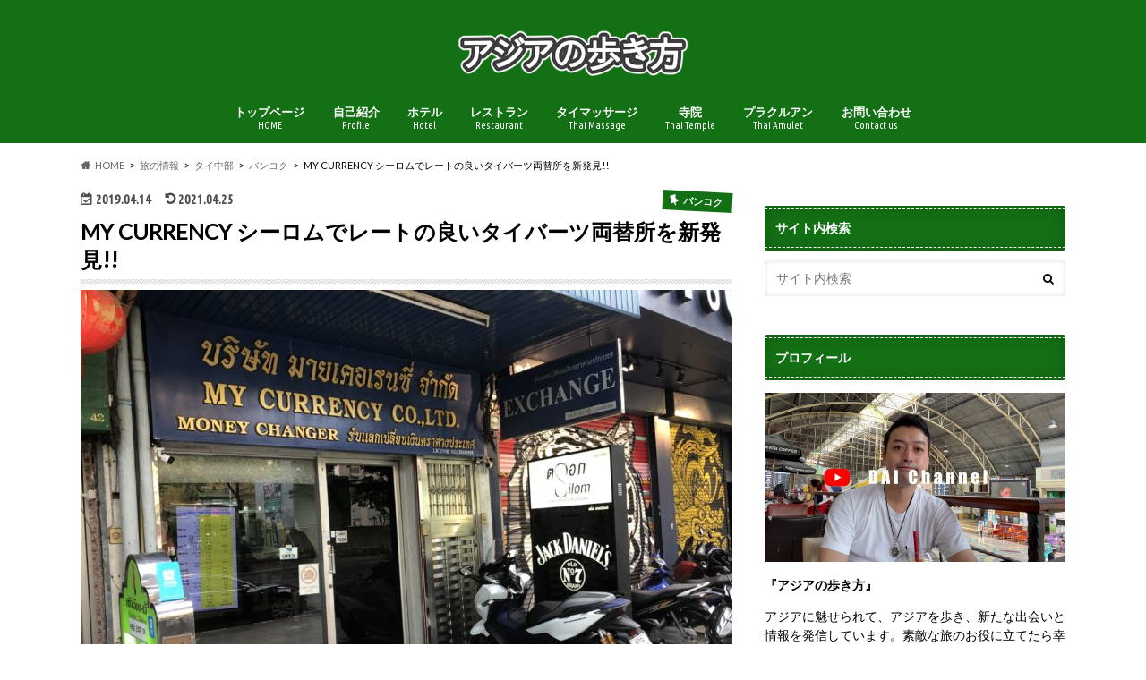

--- FILE ---
content_type: text/html; charset=UTF-8
request_url: https://asianwaker.com/2019/04/14/my-currency/
body_size: 19549
content:
<!doctype html>
<html lang="ja">

<head>
<meta charset="utf-8">
<meta http-equiv="X-UA-Compatible" content="IE=edge">
<title>MY CURRENCY シーロムでレートの良いタイバーツ両替所を新発見!! - アジアの歩き方</title>
<meta name="HandheldFriendly" content="True">
<meta name="MobileOptimized" content="320">
<meta name="viewport" content="width=device-width, initial-scale=1.0, minimum-scale=1.0, maximum-scale=1.0, user-scalable=no">


<link rel="pingback" href="https://asianwaker.com/xmlrpc.php">

<!--[if IE]>
<![endif]-->


<meta name="agd-partner-manual-verification" />
<meta name='robots' content='index, follow, max-image-preview:large, max-snippet:-1, max-video-preview:-1' />
	<style>img:is([sizes="auto" i], [sizes^="auto," i]) { contain-intrinsic-size: 3000px 1500px }</style>
	
	<!-- This site is optimized with the Yoast SEO plugin v21.7 - https://yoast.com/wordpress/plugins/seo/ -->
	<meta name="description" content="MY CURRENCY は、シーロムで発見したレートの良い両替所です。たまたまタイマッサージ店を探して歩いている時に見つけました。近くのスーパーリッチよりもレートが良かったのが驚きです。ということで、今回は、レートの良い両替所、MY CURRENCYについて、記事にしたいと思います。" />
	<link rel="canonical" href="https://asianwaker.com/2019/04/14/my-currency/" />
	<meta property="og:locale" content="ja_JP" />
	<meta property="og:type" content="article" />
	<meta property="og:title" content="MY CURRENCY シーロムでレートの良いタイバーツ両替所を新発見!! - アジアの歩き方" />
	<meta property="og:description" content="MY CURRENCY は、シーロムで発見したレートの良い両替所です。たまたまタイマッサージ店を探して歩いている時に見つけました。近くのスーパーリッチよりもレートが良かったのが驚きです。ということで、今回は、レートの良い両替所、MY CURRENCYについて、記事にしたいと思います。" />
	<meta property="og:url" content="https://asianwaker.com/2019/04/14/my-currency/" />
	<meta property="og:site_name" content="アジアの歩き方" />
	<meta property="article:published_time" content="2019-04-14T14:54:45+00:00" />
	<meta property="article:modified_time" content="2021-04-25T10:27:02+00:00" />
	<meta property="og:image" content="https://asianwaker.com/wp-content/uploads/2019/04/IMG_5607-1024x768.jpg" />
	<meta property="og:image:width" content="1024" />
	<meta property="og:image:height" content="768" />
	<meta property="og:image:type" content="image/jpeg" />
	<meta name="author" content="アジアの歩き方" />
	<meta name="twitter:card" content="summary_large_image" />
	<meta name="twitter:creator" content="@asianwaker" />
	<meta name="twitter:site" content="@asianwaker" />
	<script type="application/ld+json" class="yoast-schema-graph">{"@context":"https://schema.org","@graph":[{"@type":"WebPage","@id":"https://asianwaker.com/2019/04/14/my-currency/","url":"https://asianwaker.com/2019/04/14/my-currency/","name":"MY CURRENCY シーロムでレートの良いタイバーツ両替所を新発見!! - アジアの歩き方","isPartOf":{"@id":"https://asianwaker.com/#website"},"primaryImageOfPage":{"@id":"https://asianwaker.com/2019/04/14/my-currency/#primaryimage"},"image":{"@id":"https://asianwaker.com/2019/04/14/my-currency/#primaryimage"},"thumbnailUrl":"https://asianwaker.com/wp-content/uploads/2019/04/IMG_5607.jpg","datePublished":"2019-04-14T14:54:45+00:00","dateModified":"2021-04-25T10:27:02+00:00","author":{"@id":"https://asianwaker.com/#/schema/person/0de6f09fcbbc2fe325da2889b47ce7d6"},"description":"MY CURRENCY は、シーロムで発見したレートの良い両替所です。たまたまタイマッサージ店を探して歩いている時に見つけました。近くのスーパーリッチよりもレートが良かったのが驚きです。ということで、今回は、レートの良い両替所、MY CURRENCYについて、記事にしたいと思います。","breadcrumb":{"@id":"https://asianwaker.com/2019/04/14/my-currency/#breadcrumb"},"inLanguage":"ja","potentialAction":[{"@type":"ReadAction","target":["https://asianwaker.com/2019/04/14/my-currency/"]}]},{"@type":"ImageObject","inLanguage":"ja","@id":"https://asianwaker.com/2019/04/14/my-currency/#primaryimage","url":"https://asianwaker.com/wp-content/uploads/2019/04/IMG_5607.jpg","contentUrl":"https://asianwaker.com/wp-content/uploads/2019/04/IMG_5607.jpg","width":4032,"height":3024},{"@type":"BreadcrumbList","@id":"https://asianwaker.com/2019/04/14/my-currency/#breadcrumb","itemListElement":[{"@type":"ListItem","position":1,"name":"ホーム","item":"https://asianwaker.com/"},{"@type":"ListItem","position":2,"name":"MY CURRENCY シーロムでレートの良いタイバーツ両替所を新発見!!"}]},{"@type":"WebSite","@id":"https://asianwaker.com/#website","url":"https://asianwaker.com/","name":"アジアの歩き方","description":"アジアを歩き、新たな出会いと情報を発信したい。タイを中心に輸入事業を営んでおります。日々出会う素晴らしさを伝えたいと思っています。素敵な旅のお役に立てたら幸いです。","potentialAction":[{"@type":"SearchAction","target":{"@type":"EntryPoint","urlTemplate":"https://asianwaker.com/?s={search_term_string}"},"query-input":"required name=search_term_string"}],"inLanguage":"ja"},{"@type":"Person","@id":"https://asianwaker.com/#/schema/person/0de6f09fcbbc2fe325da2889b47ce7d6","name":"アジアの歩き方","image":{"@type":"ImageObject","inLanguage":"ja","@id":"https://asianwaker.com/#/schema/person/image/","url":"https://secure.gravatar.com/avatar/efbf04d8d82bf8c2afa92d26b892f2e275c9bc1ece5977c7eb4b36a94679fda7?s=96&d=mm&r=g","contentUrl":"https://secure.gravatar.com/avatar/efbf04d8d82bf8c2afa92d26b892f2e275c9bc1ece5977c7eb4b36a94679fda7?s=96&d=mm&r=g","caption":"アジアの歩き方"}}]}</script>
	<!-- / Yoast SEO plugin. -->


<link rel='dns-prefetch' href='//ajax.googleapis.com' />
<link rel='dns-prefetch' href='//stats.wp.com' />
<link rel='dns-prefetch' href='//fonts.googleapis.com' />
<link rel='dns-prefetch' href='//maxcdn.bootstrapcdn.com' />
<link rel='dns-prefetch' href='//v0.wordpress.com' />
<link rel='dns-prefetch' href='//www.googletagmanager.com' />
<link rel='dns-prefetch' href='//pagead2.googlesyndication.com' />
<link rel="alternate" type="application/rss+xml" title="アジアの歩き方 &raquo; フィード" href="https://asianwaker.com/feed/" />
<link rel="alternate" type="application/rss+xml" title="アジアの歩き方 &raquo; コメントフィード" href="https://asianwaker.com/comments/feed/" />
<script type="text/javascript">
/* <![CDATA[ */
window._wpemojiSettings = {"baseUrl":"https:\/\/s.w.org\/images\/core\/emoji\/16.0.1\/72x72\/","ext":".png","svgUrl":"https:\/\/s.w.org\/images\/core\/emoji\/16.0.1\/svg\/","svgExt":".svg","source":{"concatemoji":"https:\/\/asianwaker.com\/wp-includes\/js\/wp-emoji-release.min.js"}};
/*! This file is auto-generated */
!function(s,n){var o,i,e;function c(e){try{var t={supportTests:e,timestamp:(new Date).valueOf()};sessionStorage.setItem(o,JSON.stringify(t))}catch(e){}}function p(e,t,n){e.clearRect(0,0,e.canvas.width,e.canvas.height),e.fillText(t,0,0);var t=new Uint32Array(e.getImageData(0,0,e.canvas.width,e.canvas.height).data),a=(e.clearRect(0,0,e.canvas.width,e.canvas.height),e.fillText(n,0,0),new Uint32Array(e.getImageData(0,0,e.canvas.width,e.canvas.height).data));return t.every(function(e,t){return e===a[t]})}function u(e,t){e.clearRect(0,0,e.canvas.width,e.canvas.height),e.fillText(t,0,0);for(var n=e.getImageData(16,16,1,1),a=0;a<n.data.length;a++)if(0!==n.data[a])return!1;return!0}function f(e,t,n,a){switch(t){case"flag":return n(e,"\ud83c\udff3\ufe0f\u200d\u26a7\ufe0f","\ud83c\udff3\ufe0f\u200b\u26a7\ufe0f")?!1:!n(e,"\ud83c\udde8\ud83c\uddf6","\ud83c\udde8\u200b\ud83c\uddf6")&&!n(e,"\ud83c\udff4\udb40\udc67\udb40\udc62\udb40\udc65\udb40\udc6e\udb40\udc67\udb40\udc7f","\ud83c\udff4\u200b\udb40\udc67\u200b\udb40\udc62\u200b\udb40\udc65\u200b\udb40\udc6e\u200b\udb40\udc67\u200b\udb40\udc7f");case"emoji":return!a(e,"\ud83e\udedf")}return!1}function g(e,t,n,a){var r="undefined"!=typeof WorkerGlobalScope&&self instanceof WorkerGlobalScope?new OffscreenCanvas(300,150):s.createElement("canvas"),o=r.getContext("2d",{willReadFrequently:!0}),i=(o.textBaseline="top",o.font="600 32px Arial",{});return e.forEach(function(e){i[e]=t(o,e,n,a)}),i}function t(e){var t=s.createElement("script");t.src=e,t.defer=!0,s.head.appendChild(t)}"undefined"!=typeof Promise&&(o="wpEmojiSettingsSupports",i=["flag","emoji"],n.supports={everything:!0,everythingExceptFlag:!0},e=new Promise(function(e){s.addEventListener("DOMContentLoaded",e,{once:!0})}),new Promise(function(t){var n=function(){try{var e=JSON.parse(sessionStorage.getItem(o));if("object"==typeof e&&"number"==typeof e.timestamp&&(new Date).valueOf()<e.timestamp+604800&&"object"==typeof e.supportTests)return e.supportTests}catch(e){}return null}();if(!n){if("undefined"!=typeof Worker&&"undefined"!=typeof OffscreenCanvas&&"undefined"!=typeof URL&&URL.createObjectURL&&"undefined"!=typeof Blob)try{var e="postMessage("+g.toString()+"("+[JSON.stringify(i),f.toString(),p.toString(),u.toString()].join(",")+"));",a=new Blob([e],{type:"text/javascript"}),r=new Worker(URL.createObjectURL(a),{name:"wpTestEmojiSupports"});return void(r.onmessage=function(e){c(n=e.data),r.terminate(),t(n)})}catch(e){}c(n=g(i,f,p,u))}t(n)}).then(function(e){for(var t in e)n.supports[t]=e[t],n.supports.everything=n.supports.everything&&n.supports[t],"flag"!==t&&(n.supports.everythingExceptFlag=n.supports.everythingExceptFlag&&n.supports[t]);n.supports.everythingExceptFlag=n.supports.everythingExceptFlag&&!n.supports.flag,n.DOMReady=!1,n.readyCallback=function(){n.DOMReady=!0}}).then(function(){return e}).then(function(){var e;n.supports.everything||(n.readyCallback(),(e=n.source||{}).concatemoji?t(e.concatemoji):e.wpemoji&&e.twemoji&&(t(e.twemoji),t(e.wpemoji)))}))}((window,document),window._wpemojiSettings);
/* ]]> */
</script>
<style id='wp-emoji-styles-inline-css' type='text/css'>

	img.wp-smiley, img.emoji {
		display: inline !important;
		border: none !important;
		box-shadow: none !important;
		height: 1em !important;
		width: 1em !important;
		margin: 0 0.07em !important;
		vertical-align: -0.1em !important;
		background: none !important;
		padding: 0 !important;
	}
</style>
<link rel='stylesheet' id='wp-block-library-css' href='https://asianwaker.com/wp-includes/css/dist/block-library/style.min.css' type='text/css' media='all' />
<style id='classic-theme-styles-inline-css' type='text/css'>
/*! This file is auto-generated */
.wp-block-button__link{color:#fff;background-color:#32373c;border-radius:9999px;box-shadow:none;text-decoration:none;padding:calc(.667em + 2px) calc(1.333em + 2px);font-size:1.125em}.wp-block-file__button{background:#32373c;color:#fff;text-decoration:none}
</style>
<link rel='stylesheet' id='mediaelement-css' href='https://asianwaker.com/wp-includes/js/mediaelement/mediaelementplayer-legacy.min.css' type='text/css' media='all' />
<link rel='stylesheet' id='wp-mediaelement-css' href='https://asianwaker.com/wp-includes/js/mediaelement/wp-mediaelement.min.css' type='text/css' media='all' />
<style id='jetpack-sharing-buttons-style-inline-css' type='text/css'>
.jetpack-sharing-buttons__services-list{display:flex;flex-direction:row;flex-wrap:wrap;gap:0;list-style-type:none;margin:5px;padding:0}.jetpack-sharing-buttons__services-list.has-small-icon-size{font-size:12px}.jetpack-sharing-buttons__services-list.has-normal-icon-size{font-size:16px}.jetpack-sharing-buttons__services-list.has-large-icon-size{font-size:24px}.jetpack-sharing-buttons__services-list.has-huge-icon-size{font-size:36px}@media print{.jetpack-sharing-buttons__services-list{display:none!important}}.editor-styles-wrapper .wp-block-jetpack-sharing-buttons{gap:0;padding-inline-start:0}ul.jetpack-sharing-buttons__services-list.has-background{padding:1.25em 2.375em}
</style>
<style id='global-styles-inline-css' type='text/css'>
:root{--wp--preset--aspect-ratio--square: 1;--wp--preset--aspect-ratio--4-3: 4/3;--wp--preset--aspect-ratio--3-4: 3/4;--wp--preset--aspect-ratio--3-2: 3/2;--wp--preset--aspect-ratio--2-3: 2/3;--wp--preset--aspect-ratio--16-9: 16/9;--wp--preset--aspect-ratio--9-16: 9/16;--wp--preset--color--black: #000000;--wp--preset--color--cyan-bluish-gray: #abb8c3;--wp--preset--color--white: #ffffff;--wp--preset--color--pale-pink: #f78da7;--wp--preset--color--vivid-red: #cf2e2e;--wp--preset--color--luminous-vivid-orange: #ff6900;--wp--preset--color--luminous-vivid-amber: #fcb900;--wp--preset--color--light-green-cyan: #7bdcb5;--wp--preset--color--vivid-green-cyan: #00d084;--wp--preset--color--pale-cyan-blue: #8ed1fc;--wp--preset--color--vivid-cyan-blue: #0693e3;--wp--preset--color--vivid-purple: #9b51e0;--wp--preset--gradient--vivid-cyan-blue-to-vivid-purple: linear-gradient(135deg,rgba(6,147,227,1) 0%,rgb(155,81,224) 100%);--wp--preset--gradient--light-green-cyan-to-vivid-green-cyan: linear-gradient(135deg,rgb(122,220,180) 0%,rgb(0,208,130) 100%);--wp--preset--gradient--luminous-vivid-amber-to-luminous-vivid-orange: linear-gradient(135deg,rgba(252,185,0,1) 0%,rgba(255,105,0,1) 100%);--wp--preset--gradient--luminous-vivid-orange-to-vivid-red: linear-gradient(135deg,rgba(255,105,0,1) 0%,rgb(207,46,46) 100%);--wp--preset--gradient--very-light-gray-to-cyan-bluish-gray: linear-gradient(135deg,rgb(238,238,238) 0%,rgb(169,184,195) 100%);--wp--preset--gradient--cool-to-warm-spectrum: linear-gradient(135deg,rgb(74,234,220) 0%,rgb(151,120,209) 20%,rgb(207,42,186) 40%,rgb(238,44,130) 60%,rgb(251,105,98) 80%,rgb(254,248,76) 100%);--wp--preset--gradient--blush-light-purple: linear-gradient(135deg,rgb(255,206,236) 0%,rgb(152,150,240) 100%);--wp--preset--gradient--blush-bordeaux: linear-gradient(135deg,rgb(254,205,165) 0%,rgb(254,45,45) 50%,rgb(107,0,62) 100%);--wp--preset--gradient--luminous-dusk: linear-gradient(135deg,rgb(255,203,112) 0%,rgb(199,81,192) 50%,rgb(65,88,208) 100%);--wp--preset--gradient--pale-ocean: linear-gradient(135deg,rgb(255,245,203) 0%,rgb(182,227,212) 50%,rgb(51,167,181) 100%);--wp--preset--gradient--electric-grass: linear-gradient(135deg,rgb(202,248,128) 0%,rgb(113,206,126) 100%);--wp--preset--gradient--midnight: linear-gradient(135deg,rgb(2,3,129) 0%,rgb(40,116,252) 100%);--wp--preset--font-size--small: 13px;--wp--preset--font-size--medium: 20px;--wp--preset--font-size--large: 36px;--wp--preset--font-size--x-large: 42px;--wp--preset--spacing--20: 0.44rem;--wp--preset--spacing--30: 0.67rem;--wp--preset--spacing--40: 1rem;--wp--preset--spacing--50: 1.5rem;--wp--preset--spacing--60: 2.25rem;--wp--preset--spacing--70: 3.38rem;--wp--preset--spacing--80: 5.06rem;--wp--preset--shadow--natural: 6px 6px 9px rgba(0, 0, 0, 0.2);--wp--preset--shadow--deep: 12px 12px 50px rgba(0, 0, 0, 0.4);--wp--preset--shadow--sharp: 6px 6px 0px rgba(0, 0, 0, 0.2);--wp--preset--shadow--outlined: 6px 6px 0px -3px rgba(255, 255, 255, 1), 6px 6px rgba(0, 0, 0, 1);--wp--preset--shadow--crisp: 6px 6px 0px rgba(0, 0, 0, 1);}:where(.is-layout-flex){gap: 0.5em;}:where(.is-layout-grid){gap: 0.5em;}body .is-layout-flex{display: flex;}.is-layout-flex{flex-wrap: wrap;align-items: center;}.is-layout-flex > :is(*, div){margin: 0;}body .is-layout-grid{display: grid;}.is-layout-grid > :is(*, div){margin: 0;}:where(.wp-block-columns.is-layout-flex){gap: 2em;}:where(.wp-block-columns.is-layout-grid){gap: 2em;}:where(.wp-block-post-template.is-layout-flex){gap: 1.25em;}:where(.wp-block-post-template.is-layout-grid){gap: 1.25em;}.has-black-color{color: var(--wp--preset--color--black) !important;}.has-cyan-bluish-gray-color{color: var(--wp--preset--color--cyan-bluish-gray) !important;}.has-white-color{color: var(--wp--preset--color--white) !important;}.has-pale-pink-color{color: var(--wp--preset--color--pale-pink) !important;}.has-vivid-red-color{color: var(--wp--preset--color--vivid-red) !important;}.has-luminous-vivid-orange-color{color: var(--wp--preset--color--luminous-vivid-orange) !important;}.has-luminous-vivid-amber-color{color: var(--wp--preset--color--luminous-vivid-amber) !important;}.has-light-green-cyan-color{color: var(--wp--preset--color--light-green-cyan) !important;}.has-vivid-green-cyan-color{color: var(--wp--preset--color--vivid-green-cyan) !important;}.has-pale-cyan-blue-color{color: var(--wp--preset--color--pale-cyan-blue) !important;}.has-vivid-cyan-blue-color{color: var(--wp--preset--color--vivid-cyan-blue) !important;}.has-vivid-purple-color{color: var(--wp--preset--color--vivid-purple) !important;}.has-black-background-color{background-color: var(--wp--preset--color--black) !important;}.has-cyan-bluish-gray-background-color{background-color: var(--wp--preset--color--cyan-bluish-gray) !important;}.has-white-background-color{background-color: var(--wp--preset--color--white) !important;}.has-pale-pink-background-color{background-color: var(--wp--preset--color--pale-pink) !important;}.has-vivid-red-background-color{background-color: var(--wp--preset--color--vivid-red) !important;}.has-luminous-vivid-orange-background-color{background-color: var(--wp--preset--color--luminous-vivid-orange) !important;}.has-luminous-vivid-amber-background-color{background-color: var(--wp--preset--color--luminous-vivid-amber) !important;}.has-light-green-cyan-background-color{background-color: var(--wp--preset--color--light-green-cyan) !important;}.has-vivid-green-cyan-background-color{background-color: var(--wp--preset--color--vivid-green-cyan) !important;}.has-pale-cyan-blue-background-color{background-color: var(--wp--preset--color--pale-cyan-blue) !important;}.has-vivid-cyan-blue-background-color{background-color: var(--wp--preset--color--vivid-cyan-blue) !important;}.has-vivid-purple-background-color{background-color: var(--wp--preset--color--vivid-purple) !important;}.has-black-border-color{border-color: var(--wp--preset--color--black) !important;}.has-cyan-bluish-gray-border-color{border-color: var(--wp--preset--color--cyan-bluish-gray) !important;}.has-white-border-color{border-color: var(--wp--preset--color--white) !important;}.has-pale-pink-border-color{border-color: var(--wp--preset--color--pale-pink) !important;}.has-vivid-red-border-color{border-color: var(--wp--preset--color--vivid-red) !important;}.has-luminous-vivid-orange-border-color{border-color: var(--wp--preset--color--luminous-vivid-orange) !important;}.has-luminous-vivid-amber-border-color{border-color: var(--wp--preset--color--luminous-vivid-amber) !important;}.has-light-green-cyan-border-color{border-color: var(--wp--preset--color--light-green-cyan) !important;}.has-vivid-green-cyan-border-color{border-color: var(--wp--preset--color--vivid-green-cyan) !important;}.has-pale-cyan-blue-border-color{border-color: var(--wp--preset--color--pale-cyan-blue) !important;}.has-vivid-cyan-blue-border-color{border-color: var(--wp--preset--color--vivid-cyan-blue) !important;}.has-vivid-purple-border-color{border-color: var(--wp--preset--color--vivid-purple) !important;}.has-vivid-cyan-blue-to-vivid-purple-gradient-background{background: var(--wp--preset--gradient--vivid-cyan-blue-to-vivid-purple) !important;}.has-light-green-cyan-to-vivid-green-cyan-gradient-background{background: var(--wp--preset--gradient--light-green-cyan-to-vivid-green-cyan) !important;}.has-luminous-vivid-amber-to-luminous-vivid-orange-gradient-background{background: var(--wp--preset--gradient--luminous-vivid-amber-to-luminous-vivid-orange) !important;}.has-luminous-vivid-orange-to-vivid-red-gradient-background{background: var(--wp--preset--gradient--luminous-vivid-orange-to-vivid-red) !important;}.has-very-light-gray-to-cyan-bluish-gray-gradient-background{background: var(--wp--preset--gradient--very-light-gray-to-cyan-bluish-gray) !important;}.has-cool-to-warm-spectrum-gradient-background{background: var(--wp--preset--gradient--cool-to-warm-spectrum) !important;}.has-blush-light-purple-gradient-background{background: var(--wp--preset--gradient--blush-light-purple) !important;}.has-blush-bordeaux-gradient-background{background: var(--wp--preset--gradient--blush-bordeaux) !important;}.has-luminous-dusk-gradient-background{background: var(--wp--preset--gradient--luminous-dusk) !important;}.has-pale-ocean-gradient-background{background: var(--wp--preset--gradient--pale-ocean) !important;}.has-electric-grass-gradient-background{background: var(--wp--preset--gradient--electric-grass) !important;}.has-midnight-gradient-background{background: var(--wp--preset--gradient--midnight) !important;}.has-small-font-size{font-size: var(--wp--preset--font-size--small) !important;}.has-medium-font-size{font-size: var(--wp--preset--font-size--medium) !important;}.has-large-font-size{font-size: var(--wp--preset--font-size--large) !important;}.has-x-large-font-size{font-size: var(--wp--preset--font-size--x-large) !important;}
:where(.wp-block-post-template.is-layout-flex){gap: 1.25em;}:where(.wp-block-post-template.is-layout-grid){gap: 1.25em;}
:where(.wp-block-columns.is-layout-flex){gap: 2em;}:where(.wp-block-columns.is-layout-grid){gap: 2em;}
:root :where(.wp-block-pullquote){font-size: 1.5em;line-height: 1.6;}
</style>
<link rel='stylesheet' id='contact-form-7-css' href='https://asianwaker.com/wp-content/plugins/contact-form-7/includes/css/styles.css' type='text/css' media='all' />
<link rel='stylesheet' id='toc-screen-css' href='https://asianwaker.com/wp-content/plugins/table-of-contents-plus/screen.min.css' type='text/css' media='all' />
<link rel='stylesheet' id='style-css' href='https://asianwaker.com/wp-content/themes/hummingbird/style.css' type='text/css' media='all' />
<link rel='stylesheet' id='shortcode-css' href='https://asianwaker.com/wp-content/themes/hummingbird/library/css/shortcode.css' type='text/css' media='all' />
<link rel='stylesheet' id='gf_Ubuntu-css' href='//fonts.googleapis.com/css?family=Ubuntu+Condensed' type='text/css' media='all' />
<link rel='stylesheet' id='gf_Lato-css' href='//fonts.googleapis.com/css?family=Lato' type='text/css' media='all' />
<link rel='stylesheet' id='fontawesome-css' href='//maxcdn.bootstrapcdn.com/font-awesome/4.6.0/css/font-awesome.min.css' type='text/css' media='all' />
<script type="text/javascript" src="//ajax.googleapis.com/ajax/libs/jquery/1.12.4/jquery.min.js" id="jquery-js"></script>
<link rel="https://api.w.org/" href="https://asianwaker.com/wp-json/" /><link rel="alternate" title="JSON" type="application/json" href="https://asianwaker.com/wp-json/wp/v2/posts/7544" /><link rel='shortlink' href='https://wp.me/p8ZymF-1XG' />
<link rel="alternate" title="oEmbed (JSON)" type="application/json+oembed" href="https://asianwaker.com/wp-json/oembed/1.0/embed?url=https%3A%2F%2Fasianwaker.com%2F2019%2F04%2F14%2Fmy-currency%2F" />
<link rel="alternate" title="oEmbed (XML)" type="text/xml+oembed" href="https://asianwaker.com/wp-json/oembed/1.0/embed?url=https%3A%2F%2Fasianwaker.com%2F2019%2F04%2F14%2Fmy-currency%2F&#038;format=xml" />
<meta name="generator" content="Site Kit by Google 1.167.0" />	<style>img#wpstats{display:none}</style>
		<style type="text/css">
body{color: #000000;}
a{color: #2885ff;}
a:hover{color: #E69B9B;}
#main article footer .post-categories li a,#main article footer .tags a{  background: #2885ff;  border:1px solid #2885ff;}
#main article footer .tags a{color:#2885ff; background: none;}
#main article footer .post-categories li a:hover,#main article footer .tags a:hover{ background:#E69B9B;  border-color:#E69B9B;}
input[type="text"],input[type="password"],input[type="datetime"],input[type="datetime-local"],input[type="date"],input[type="month"],input[type="time"],input[type="week"],input[type="number"],input[type="email"],input[type="url"],input[type="search"],input[type="tel"],input[type="color"],select,textarea,.field { background-color: #FFFFFF;}
/*ヘッダー*/
.header{background: #147015; color: #ffffff;}
#logo a,.nav li a,.nav_btn{color: #ffffff;}
#logo a:hover,.nav li a:hover{color:#FFFF00;}
@media only screen and (min-width: 768px) {
.nav ul {background: #0E0E0E;}
.nav li ul.sub-menu li a{color: #BAB4B0;}
}
/*メインエリア*/
.widgettitle {background: #147015; color:  #ffffff;}
.widget li a:after{color: #147015!important;}
/* 投稿ページ */
.entry-content h2{background: #147015;}
.entry-content h3{border-color: #147015;}
.entry-content ul li:before{ background: #147015;}
.entry-content ol li:before{ background: #147015;}
/* カテゴリーラベル */
.post-list-card .post-list .eyecatch .cat-name,.top-post-list .post-list .eyecatch .cat-name,.byline .cat-name,.single .authorbox .author-newpost li .cat-name,.related-box li .cat-name,#top_carousel .cat-name{background: #147015; color:  #ffffff;}
/* CTA */
.cta-inner{ background: #0E0E0E;}
/* ボタンの色 */
.btn-wrap a{background: #2885ff;border: 1px solid #2885ff;}
.btn-wrap a:hover{background: #E69B9B;}
.btn-wrap.simple a{border:1px solid #2885ff;color:#2885ff;}
.btn-wrap.simple a:hover{background:#2885ff;}
.readmore a{border:1px solid #2885ff;color:#2885ff;}
.readmore a:hover{background:#2885ff;color:#fff;}
/* サイドバー */
.widget a{text-decoration:none; color:#2885ff;}
.widget a:hover{color:#999999;}
/*フッター*/
#footer-top{background-color: #0E0E0E; color: #CACACA;}
.footer a,#footer-top a{color: #BAB4B0;}
#footer-top .widgettitle{color: #CACACA;}
.footer {background-color: #0E0E0E;color: #CACACA;}
.footer-links li:before{ color: #147015;}
/* ページネーション */
.pagination a, .pagination span,.page-links a{border-color: #2885ff; color: #2885ff;}
.pagination .current,.pagination .current:hover,.page-links ul > li > span{background-color: #2885ff; border-color: #2885ff;}
.pagination a:hover, .pagination a:focus,.page-links a:hover, .page-links a:focus{background-color: #2885ff; color: #fff;}
/* OTHER */
ul.wpp-list li a:before{background: #147015;color: #ffffff;}
.blue-btn, .comment-reply-link, #submit { background-color: #2885ff; }
.blue-btn:hover, .comment-reply-link:hover, #submit:hover, .blue-btn:focus, .comment-reply-link:focus, #submit:focus {background-color: #E69B9B; }
</style>

<!-- Site Kit が追加した Google AdSense メタタグ -->
<meta name="google-adsense-platform-account" content="ca-host-pub-2644536267352236">
<meta name="google-adsense-platform-domain" content="sitekit.withgoogle.com">
<!-- Site Kit が追加した End Google AdSense メタタグ -->
<style type="text/css" id="custom-background-css">
body.custom-background { background-color: #ffffff; }
</style>
	
<!-- Google AdSense スニペット (Site Kit が追加) -->
<script type="text/javascript" async="async" src="https://pagead2.googlesyndication.com/pagead/js/adsbygoogle.js?client=ca-pub-3205876076566457&amp;host=ca-host-pub-2644536267352236" crossorigin="anonymous"></script>

<!-- (ここまで) Google AdSense スニペット (Site Kit が追加) -->
<link rel="icon" href="https://asianwaker.com/wp-content/uploads/2017/09/cropped-IMG_1966-32x32.jpg" sizes="32x32" />
<link rel="icon" href="https://asianwaker.com/wp-content/uploads/2017/09/cropped-IMG_1966-192x192.jpg" sizes="192x192" />
<link rel="apple-touch-icon" href="https://asianwaker.com/wp-content/uploads/2017/09/cropped-IMG_1966-180x180.jpg" />
<meta name="msapplication-TileImage" content="https://asianwaker.com/wp-content/uploads/2017/09/cropped-IMG_1966-270x270.jpg" />
</head>

<body class="wp-singular post-template-default single single-post postid-7544 single-format-standard custom-background wp-theme-hummingbird">

<div id="container" class=" date_on">

<header class="header headercenter" role="banner">
<div id="inner-header" class="wrap cf descriptionnone">
<div id="logo" class="gf">
				<p class="h1 img"><a href="https://asianwaker.com" rel="nofollow"><img src="https://asianwaker.com/wp-content/uploads/2017/09/kako-iLQa8Mut9QjQfwvp.png" alt="アジアの歩き方"></a></p>
	</div>

<nav id="g_nav" role="navigation">

<ul id="menu-%e3%83%a1%e3%82%a4%e3%83%b3%e3%83%a1%e3%83%8b%e3%83%a5%e3%83%bc" class="nav top-nav cf"><li id="menu-item-27" class="menu-item menu-item-type-custom menu-item-object-custom menu-item-home menu-item-27"><a href="http://asianwaker.com">トップページ<span class="gf">HOME</span></a></li>
<li id="menu-item-145" class="menu-item menu-item-type-post_type menu-item-object-page menu-item-145"><a href="https://asianwaker.com/profile/">自己紹介<span class="gf">Profile</span></a></li>
<li id="menu-item-4906" class="menu-item menu-item-type-taxonomy menu-item-object-category menu-item-4906"><a href="https://asianwaker.com/category/hotel/">ホテル<span class="gf">Hotel</span></a></li>
<li id="menu-item-4905" class="menu-item menu-item-type-taxonomy menu-item-object-category menu-item-4905"><a href="https://asianwaker.com/category/restaurant/">レストラン<span class="gf">Restaurant</span></a></li>
<li id="menu-item-4904" class="menu-item menu-item-type-taxonomy menu-item-object-category menu-item-4904"><a href="https://asianwaker.com/category/massage/">タイマッサージ<span class="gf">Thai Massage</span></a></li>
<li id="menu-item-9381" class="menu-item menu-item-type-taxonomy menu-item-object-category menu-item-9381"><a href="https://asianwaker.com/category/temple/">寺院<span class="gf">Thai Temple</span></a></li>
<li id="menu-item-14634" class="menu-item menu-item-type-taxonomy menu-item-object-category menu-item-14634"><a href="https://asianwaker.com/category/phra-kruang/">プラクルアン<span class="gf">Thai Amulet</span></a></li>
<li id="menu-item-59" class="menu-item menu-item-type-post_type menu-item-object-page menu-item-59"><a href="https://asianwaker.com/toiawase/">お問い合わせ<span class="gf">Contact us</span></a></li>
</ul></nav>
<button id="drawerBtn" class="nav_btn"></button>
<script type="text/javascript">
jQuery(function( $ ){
var menu = $('#g_nav'),
    menuBtn = $('#drawerBtn'),
    body = $(document.body),     
    menuWidth = menu.outerWidth();                
     
    menuBtn.on('click', function(){
    body.toggleClass('open');
        if(body.hasClass('open')){
            body.animate({'left' : menuWidth }, 300);            
            menu.animate({'left' : 0 }, 300);                    
        } else {
            menu.animate({'left' : -menuWidth }, 300);
            body.animate({'left' : 0 }, 300);            
        }             
    });
});    
</script>

</div>
</header>
<div id="breadcrumb" class="breadcrumb inner wrap cf"><ul itemscope itemtype="http://schema.org/BreadcrumbList"><li itemprop="itemListElement" itemscope itemtype="http://schema.org/ListItem" class="bc_homelink"><a itemprop="item" href="https://asianwaker.com/"><span itemprop="name">HOME</span></a><meta itemprop="position" content="1" /></li><li itemprop="itemListElement" itemscope itemtype="http://schema.org/ListItem"><a itemprop="item" href="https://asianwaker.com/category/topics/"><span itemprop="name">旅の情報</span></a><meta itemprop="position" content="2" /></li><li itemprop="itemListElement" itemscope itemtype="http://schema.org/ListItem"><a itemprop="item" href="https://asianwaker.com/category/topics/middle/"><span itemprop="name">タイ中部</span></a><meta itemprop="position" content="3" /></li><li itemprop="itemListElement" itemscope itemtype="http://schema.org/ListItem"><a itemprop="item" href="https://asianwaker.com/category/topics/middle/bangkok/"><span itemprop="name">バンコク</span></a><meta itemprop="position" content="4" /></li><li itemprop="itemListElement" itemscope itemtype="http://schema.org/ListItem" class="bc_posttitle"><span itemprop="name">MY CURRENCY シーロムでレートの良いタイバーツ両替所を新発見!!</span><meta itemprop="position" content="5" /></li></ul></div>
<div id="content">
<div id="inner-content" class="wrap cf">

<main id="main" class="m-all t-all d-5of7 cf" role="main">
<article id="post-7544" class="cf post-7544 post type-post status-publish format-standard has-post-thumbnail hentry category-bangkok tag-104 tag-527 tag-555 tag-my-currency tag-1224 tag-37 tag-38" role="article">
<header class="article-header entry-header animated fadeInDown">
<p class="byline entry-meta vcard cf">
<time class="date gf entry-date updated">2019.04.14</time>
<time class="date gf entry-date undo updated" datetime="2021-04-25">2021.04.25</time>

<span class="cat-name cat-id-2278">バンコク</span><span class="writer" style="display: none;"><span class="name author"><span class="fn">アジアの歩き方</span></span></span>
</p>
<h1 class="entry-title single-title" itemprop="headline" rel="bookmark">MY CURRENCY シーロムでレートの良いタイバーツ両替所を新発見!!</h1>
<figure class="eyecatch animated fadeInUp">
<img width="728" height="546" src="https://asianwaker.com/wp-content/uploads/2019/04/IMG_5607-728x546.jpg" class="attachment-single-thum size-single-thum wp-post-image" alt="" decoding="async" fetchpriority="high" srcset="https://asianwaker.com/wp-content/uploads/2019/04/IMG_5607-728x546.jpg 728w, https://asianwaker.com/wp-content/uploads/2019/04/IMG_5607-300x225.jpg 300w, https://asianwaker.com/wp-content/uploads/2019/04/IMG_5607-768x576.jpg 768w, https://asianwaker.com/wp-content/uploads/2019/04/IMG_5607-1024x768.jpg 1024w" sizes="(max-width: 728px) 100vw, 728px" /></figure>
<div class="share short">
<div class="sns">
<ul class="cf">

<li class="twitter"> 
<a target="blank" href="//twitter.com/intent/tweet?url=https%3A%2F%2Fasianwaker.com%2F2019%2F04%2F14%2Fmy-currency%2F&text=MY+CURRENCY+%E3%82%B7%E3%83%BC%E3%83%AD%E3%83%A0%E3%81%A7%E3%83%AC%E3%83%BC%E3%83%88%E3%81%AE%E8%89%AF%E3%81%84%E3%82%BF%E3%82%A4%E3%83%90%E3%83%BC%E3%83%84%E4%B8%A1%E6%9B%BF%E6%89%80%E3%82%92%E6%96%B0%E7%99%BA%E8%A6%8B%21%21&tw_p=tweetbutton" onclick="window.open(this.href, 'tweetwindow', 'width=550, height=450,personalbar=0,toolbar=0,scrollbars=1,resizable=1'); return false;"><span class="text">ポスト</span><span class="count"></span></a>
</li>

<li class="facebook">
<a href="//www.facebook.com/sharer.php?src=bm&u=https%3A%2F%2Fasianwaker.com%2F2019%2F04%2F14%2Fmy-currency%2F&t=MY+CURRENCY+%E3%82%B7%E3%83%BC%E3%83%AD%E3%83%A0%E3%81%A7%E3%83%AC%E3%83%BC%E3%83%88%E3%81%AE%E8%89%AF%E3%81%84%E3%82%BF%E3%82%A4%E3%83%90%E3%83%BC%E3%83%84%E4%B8%A1%E6%9B%BF%E6%89%80%E3%82%92%E6%96%B0%E7%99%BA%E8%A6%8B%21%21" onclick="javascript:window.open(this.href, '', 'menubar=no,toolbar=no,resizable=yes,scrollbars=yes,height=300,width=600');return false;"><i class="fa fa-facebook"></i><span class="text">シェア</span><span class="count"></span></a>
</li>


<li class="hatebu">       
<a href="//b.hatena.ne.jp/add?mode=confirm&url=https://asianwaker.com/2019/04/14/my-currency/&title=MY+CURRENCY+%E3%82%B7%E3%83%BC%E3%83%AD%E3%83%A0%E3%81%A7%E3%83%AC%E3%83%BC%E3%83%88%E3%81%AE%E8%89%AF%E3%81%84%E3%82%BF%E3%82%A4%E3%83%90%E3%83%BC%E3%83%84%E4%B8%A1%E6%9B%BF%E6%89%80%E3%82%92%E6%96%B0%E7%99%BA%E8%A6%8B%21%21" onclick="window.open(this.href, 'HBwindow', 'width=600, height=400, menubar=no, toolbar=no, scrollbars=yes'); return false;" target="_blank"><span class="text">はてブ</span><span class="count"></span></a>
</li>

<li class="line">
<a href="//line.me/R/msg/text/?MY+CURRENCY+%E3%82%B7%E3%83%BC%E3%83%AD%E3%83%A0%E3%81%A7%E3%83%AC%E3%83%BC%E3%83%88%E3%81%AE%E8%89%AF%E3%81%84%E3%82%BF%E3%82%A4%E3%83%90%E3%83%BC%E3%83%84%E4%B8%A1%E6%9B%BF%E6%89%80%E3%82%92%E6%96%B0%E7%99%BA%E8%A6%8B%21%21%0Ahttps%3A%2F%2Fasianwaker.com%2F2019%2F04%2F14%2Fmy-currency%2F" target="_blank"><span class="text">送る</span></a>
</li>


<li class="pocket">
<a href="//getpocket.com/edit?url=https://asianwaker.com/2019/04/14/my-currency/&title=MY CURRENCY シーロムでレートの良いタイバーツ両替所を新発見!!" onclick="window.open(this.href, 'FBwindow', 'width=550, height=350, menubar=no, toolbar=no, scrollbars=yes'); return false;"><i class="fa fa-get-pocket"></i><span class="text">Pocket</span><span class="count"></span></a></li>
</ul>
</div> 
</div></header>

<section class="entry-content cf">



<p>MY CURRENCY は、シーロムエリアで発見したレートの良い両替所です。たまたまタイマッサージ店を探して歩いている時に見つけました。</p>
<p>近くにあるスーパーリッチよりもレートが良かったのが驚きです。ということで、今回は、レートの良い両替所、MY CURRENCYについて、記事にしたいと思います。</p>
<p><span style="font-size: 12pt;"><strong>＜関連記事はこちらからどうぞ＞</strong></span></p>
<p><strong><a href="https://asianwaker.com/2018/01/05/super-rich/" target="_blank" rel="noopener">スーパーリッチ バンコクで1番有名なタイバーツ両替所!! BTSや商業施設にも!! この記事を読んでみる</a></strong></p>
<p><script async src="//pagead2.googlesyndication.com/pagead/js/adsbygoogle.js"></script></p>
<p><!-- 記事中３ --></p>
<p><ins class="adsbygoogle" style="display: block;" data-ad-client="ca-pub-3205876076566457" data-ad-slot="6308819029" data-ad-format="auto"></ins> <script>
(adsbygoogle = window.adsbygoogle || []).push({});
</script></p>
<h2>MY CURRENCY バンコクでレートの良いタイバーツ両替所!! シーロムエリアで新発見!!</h2>
<div id="toc_container" class="toc_light_blue no_bullets"><p class="toc_title">この記事の目次</p><ul class="toc_list"><li><a href="#i"><span class="toc_number toc_depth_1">1</span> レートの良い両替所を新発見!!</a></li><li><a href="#i-2"><span class="toc_number toc_depth_1">2</span> 両替はチリも積もれば山となる!!</a></li><li><a href="#i-3"><span class="toc_number toc_depth_1">3</span> シーロムエリアは日本円のレートが良い!!</a></li><li><a href="#MY_CURRENCY"><span class="toc_number toc_depth_1">4</span> MY CURRENCY（マイカレンシー）レートの良い両替所に行こう!!</a></li><li><a href="#i-4"><span class="toc_number toc_depth_1">5</span> さいごに</a></li></ul></div>
<h3><span id="i">レートの良い両替所を新発見!!</span></h3>
<img decoding="async" class="aligncenter size-large wp-image-7549" src="https://asianwaker.com/wp-content/uploads/2019/04/IMG_5606-1024x768.jpg" alt="MY CURRENCY" width="728" height="546" srcset="https://asianwaker.com/wp-content/uploads/2019/04/IMG_5606-1024x768.jpg 1024w, https://asianwaker.com/wp-content/uploads/2019/04/IMG_5606-300x225.jpg 300w, https://asianwaker.com/wp-content/uploads/2019/04/IMG_5606-768x576.jpg 768w, https://asianwaker.com/wp-content/uploads/2019/04/IMG_5606-728x546.jpg 728w" sizes="(max-width: 728px) 100vw, 728px" />
<p>シーロムエリアをタイマッサージ店を探すために歩いていると、偶然新しくできた両替所を発見しました。名前は<span style="color: #ff0000;"><strong>MY CURRENCY CO.,LTD</strong></span>です。</p>
<p>店頭に掲示されているレート表を見ると、先ほどレートをチェックしたスーパーリッチのシーロム店よりもレートが良いことに驚きました。</p>
<p>スーパーリッチはバンコク都内でも最も人気のある両替所の一つで、レートも良く、店舗数も多いので利用したことがある人も多いのではないでしょうか?</p>
<p>しかし、そのスーパーリッチよりもレートが良い両替所はとても貴重です。このエリアにはタイ国内で最強と呼び声の高い両替所、X ONEがあります。</p>
<p>よって、X ONEを利用する旅行者も多いと思いますが、こちらのMY CURRENCYも負けず劣らずレートが良いので積極的に利用して良いと思いました。</p>
<p><span style="font-size: 12pt;"><strong>＜関連記事はこちらからどうぞ＞</strong></span></p>
<p><strong><a href="https://asianwaker.com/2018/05/19/x-one-exchange/" target="_blank" rel="noopener">X ONE （エックスワン）バンコクにタイ国内最高レートの両替所!! この記事を読んでみる</a></strong></p>
<h3><span id="i-2">両替はチリも積もれば山となる!!</span></h3>
<img decoding="async" class="aligncenter size-full wp-image-6787" src="https://asianwaker.com/wp-content/uploads/2019/01/thai-king-to-replace-father-on-new-banknotes.jpg" alt="" width="800" height="533" srcset="https://asianwaker.com/wp-content/uploads/2019/01/thai-king-to-replace-father-on-new-banknotes.jpg 800w, https://asianwaker.com/wp-content/uploads/2019/01/thai-king-to-replace-father-on-new-banknotes-300x200.jpg 300w, https://asianwaker.com/wp-content/uploads/2019/01/thai-king-to-replace-father-on-new-banknotes-768x512.jpg 768w, https://asianwaker.com/wp-content/uploads/2019/01/thai-king-to-replace-father-on-new-banknotes-728x485.jpg 728w" sizes="(max-width: 800px) 100vw, 800px" />
<p>バンコク都内には多くの両替所がありますが、X ONEやスーパーリッチ、タニヤスピリット、バリュープラス、ワスエクスチェンジなどのレートの良い両替所が有名でしょう。</p>
<p>もちろん銀行系の両替所も多く存在しますが、レートが良くないので私は利用することは基本的にはありません。</p>
<p>場所によっては1万円の両替で100バーツ以上の差が出ることもあるので、例えば10万円の両替で1,000バーツもの差が生じるケースもあるほどです。</p>
<p>物価の安いタイでは1,000バーツはとても高額です。このようにチリも積もれば山となりますので、できるだけレートの良い両替所を選ぶことをおすすめします。</p>
<p><span style="font-size: 12pt;"><strong>＜関連記事はこちらからどうぞ＞</strong></span></p>
<p><strong><a href="https://asianwaker.com/2018/02/07/yen-bath-3/" target="_blank" rel="noopener">バーツ高 なぜ続くのか!? 円高・ドル安でもバーツ安にならない理由とは!? この記事を読んでみる</a></strong></p>
<h3><span id="i-3">シーロムエリアは日本円のレートが良い!!</span></h3>
<img loading="lazy" decoding="async" class="aligncenter size-large wp-image-7551" src="https://asianwaker.com/wp-content/uploads/2019/04/IMG_5608-1024x768.jpg" alt="MY CURRENCY" width="728" height="546" srcset="https://asianwaker.com/wp-content/uploads/2019/04/IMG_5608-1024x768.jpg 1024w, https://asianwaker.com/wp-content/uploads/2019/04/IMG_5608-300x225.jpg 300w, https://asianwaker.com/wp-content/uploads/2019/04/IMG_5608-768x576.jpg 768w, https://asianwaker.com/wp-content/uploads/2019/04/IMG_5608-728x546.jpg 728w" sizes="auto, (max-width: 728px) 100vw, 728px" />
<p>シーロム周辺は日本人のビジネスマンや旅行者も多く、日本食レストランや日本にゆかりのあるお店が多いエリアです。</p>
<p>また、タニヤ通りのように日本人専用と言っても良いようなエリアもあります。よって、おそらく日本円の流通量が多いことが、レートの良さに反映されているのではないかと思います。</p>
<p>そして、会社を運営している日本人がタイバーツを日本円に両替するケースもあります。こうして両替が双方間で行われることもレートを決める上でのポイントになるのかもしれません。</p>
<p><span style="font-size: 12pt;"><strong>＜関連記事はこちらからどうぞ＞</strong></span></p>
<p><strong><a href="https://asianwaker.com/2017/09/13/thaniya-spirit/" target="_blank" rel="noopener">タニヤスピリット バンコクでレートの良いタイバーツ両替所は酒屋!? この記事を読んでみる</a></strong></p>
<h3><span id="MY_CURRENCY">MY CURRENCY（マイカレンシー）レートの良い両替所に行こう!!</span></h3>
<p><iframe loading="lazy" style="border: 0;" src="https://www.google.com/maps/embed?pb=!1m18!1m12!1m3!1d968.9690962330966!2d100.5280993812313!3d13.72593302378218!2m3!1f0!2f0!3f0!3m2!1i1024!2i768!4f13.1!3m3!1m2!1s0x30e298d2e0d7422d%3A0x6205938618e2fc43!2sHellermanntyton+Pte+Ltd!5e0!3m2!1sja!2sjp!4v1555252123261!5m2!1sja!2sjp" width="728" height="450" frameborder="0" allowfullscreen="allowfullscreen"><span data-mce-type="bookmark" style="display: inline-block; width: 0px; overflow: hidden; line-height: 0;" class="mce_SELRES_start">﻿</span></iframe></p>
<p><strong>住所：Sithivorakit Bldg, Silom Road, Silom, Khet Bang Rak, Bangkok, Thailand</strong></p>
<p>シーロム通りから運河沿いにサトーン方面に曲がると、すぐ右手に両替所が見えてきます。上のマップはピンポイントではありませんが近くを表示しています。</p>
<p>確かシーロム通りから徒歩1分ほどだと思います。マイカレンシーの青い看板がビルの上の方に出ているので目印になると思います。</p>
<img loading="lazy" decoding="async" class="aligncenter size-large wp-image-7553" src="https://asianwaker.com/wp-content/uploads/2019/04/IMG_5610-1024x768.jpg" alt="MY CURRENCY" width="728" height="546" srcset="https://asianwaker.com/wp-content/uploads/2019/04/IMG_5610-1024x768.jpg 1024w, https://asianwaker.com/wp-content/uploads/2019/04/IMG_5610-300x225.jpg 300w, https://asianwaker.com/wp-content/uploads/2019/04/IMG_5610-768x576.jpg 768w, https://asianwaker.com/wp-content/uploads/2019/04/IMG_5610-728x546.jpg 728w" sizes="auto, (max-width: 728px) 100vw, 728px" />
<p>一番分かりやすいのは、BTSチョンノンシー駅からシーロム通りに向かって歩いていく方法だと思います。</p>
<p>シーロムエリアでもBTSサラデーン駅周辺ではタニヤスピリット、チョンノンシー駅やサパーンタタクシン駅周辺に滞在している場合にはマイカレンシーがおすすめでしょう。</p>
<p><span style="font-size: 12pt;"><strong>＜関連記事はこちらからどうぞ＞</strong></span></p>
<p><strong><a href="https://asianwaker.com/2018/03/22/super-rich-green/" target="_blank" rel="noopener">緑のスーパーリッチ バンコクの人気両替所に色違い!? 店舗を急拡大中!! この記事を読んでみる</a></strong></p>
<h3><span id="i-4">さいごに</span></h3>
<img loading="lazy" decoding="async" class="aligncenter size-large wp-image-7552" src="https://asianwaker.com/wp-content/uploads/2019/04/IMG_5609-1024x768.jpg" alt="" width="728" height="546" srcset="https://asianwaker.com/wp-content/uploads/2019/04/IMG_5609-1024x768.jpg 1024w, https://asianwaker.com/wp-content/uploads/2019/04/IMG_5609-300x225.jpg 300w, https://asianwaker.com/wp-content/uploads/2019/04/IMG_5609-768x576.jpg 768w, https://asianwaker.com/wp-content/uploads/2019/04/IMG_5609-728x546.jpg 728w" sizes="auto, (max-width: 728px) 100vw, 728px" />
<p>マイカレンシーはバンコク都内でも貴重なレートの良い両替所です。もちろんタイミング次第で上下するので、両替の前にレート表をチェックした方が良いと思います。</p>
<p>タイ旅行で必ず行うタイバーツ両替です。少しでもお得に両替するためにもレートの良い両替所を覚えておくようにしましょう。</p>
<p><span style="font-size: 12pt;"><strong>＜関連記事はこちらからどうぞ＞</strong></span></p>
<p><strong><a href="https://asianwaker.com/2017/10/31/thai-gold/" target="_blank" rel="noopener">金 ゴールドを買う!! バンコクの中華街は金投資のメッカ!! タイ人に大人気!! この記事を読んでみる</a></strong></p>
<p><strong><a href="https://asianwaker.com/2018/01/03/surprice/" target="_blank" rel="noopener">Surprice（サプライス）航空券予約サイトの口コミや評判!! 安さの理由は!? この記事を読んでみる</a></strong></p>

<div class="add">
<div id="custom_html-2" class="widget_text widget widget_custom_html"><div class="textwidget custom-html-widget"><div class="column-wrap cf ">
<div class="d-1of2 t-1of2 m-all "><script language="javascript" src="//ad.jp.ap.valuecommerce.com/servlet/jsbanner?sid=3365382&pid=887736688"></script><noscript><a href="//ck.jp.ap.valuecommerce.com/servlet/referral?sid=3365382&pid=887736688" rel="nofollow"><img src="//ad.jp.ap.valuecommerce.com/servlet/gifbanner?sid=3365382&pid=887736688" border="0"></a></noscript></div>
<div class="d-1of2 t-1of2 m-all "><script async src="https://pagead2.googlesyndication.com/pagead/js/adsbygoogle.js?client=ca-pub-3205876076566457"
     crossorigin="anonymous"></script>
<!-- PC記事タイトル下 -->
<ins class="adsbygoogle"
     style="display:inline-block;width:328px;height:280px"
     data-ad-client="ca-pub-3205876076566457"
     data-ad-slot="2159640154"></ins>
<script>
     (adsbygoogle = window.adsbygoogle || []).push({});
</script></div>
</div></div></div><div id="text-10" class="widget widget_text">			<div class="textwidget"><p><script async src="https://pagead2.googlesyndication.com/pagead/js/adsbygoogle.js"></script><br />
<ins class="adsbygoogle"
     style="display:block"
     data-ad-format="autorelaxed"
     data-ad-client="ca-pub-3205876076566457"
     data-ad-slot="6530481118"></ins><br />
<script>
     (adsbygoogle = window.adsbygoogle || []).push({});
</script></p>
</div>
		</div></div>

</section>


<footer class="article-footer">
<ul class="post-categories">
	<li><a href="https://asianwaker.com/category/topics/middle/bangkok/" rel="category tag">バンコク</a></li></ul><p class="tags"><a href="https://asianwaker.com/tag/%e4%b8%a1%e6%9b%bf/" rel="tag">両替</a><a href="https://asianwaker.com/tag/%e3%82%bf%e3%82%a4%e3%83%90%e3%83%bc%e3%83%84/" rel="tag">タイバーツ</a><a href="https://asianwaker.com/tag/%e6%97%a5%e6%9c%ac%e5%86%86/" rel="tag">日本円</a><a href="https://asianwaker.com/tag/my-currency/" rel="tag">MY CURRENCY</a><a href="https://asianwaker.com/tag/%e3%83%9e%e3%82%a4%e3%82%ab%e3%83%ac%e3%83%b3%e3%82%b7%e3%83%bc/" rel="tag">マイカレンシー</a><a href="https://asianwaker.com/tag/%e3%82%bf%e3%82%a4/" rel="tag">タイ</a><a href="https://asianwaker.com/tag/%e3%83%90%e3%83%b3%e3%82%b3%e3%82%af/" rel="tag">バンコク</a></p>

<div class="sharewrap wow animated bounceIn" data-wow-delay="0.5s">

<div class="share">
<div class="sns">
<ul class="cf">

<li class="twitter"> 
<a target="blank" href="//twitter.com/intent/tweet?url=https%3A%2F%2Fasianwaker.com%2F2019%2F04%2F14%2Fmy-currency%2F&text=MY+CURRENCY+%E3%82%B7%E3%83%BC%E3%83%AD%E3%83%A0%E3%81%A7%E3%83%AC%E3%83%BC%E3%83%88%E3%81%AE%E8%89%AF%E3%81%84%E3%82%BF%E3%82%A4%E3%83%90%E3%83%BC%E3%83%84%E4%B8%A1%E6%9B%BF%E6%89%80%E3%82%92%E6%96%B0%E7%99%BA%E8%A6%8B%21%21&tw_p=tweetbutton" onclick="window.open(this.href, 'tweetwindow', 'width=550, height=450,personalbar=0,toolbar=0,scrollbars=1,resizable=1'); return false;"><span class="text">ポスト</span><span class="count"></span></a>
</li>

<li class="facebook">
<a href="//www.facebook.com/sharer.php?src=bm&u=https%3A%2F%2Fasianwaker.com%2F2019%2F04%2F14%2Fmy-currency%2F&t=MY+CURRENCY+%E3%82%B7%E3%83%BC%E3%83%AD%E3%83%A0%E3%81%A7%E3%83%AC%E3%83%BC%E3%83%88%E3%81%AE%E8%89%AF%E3%81%84%E3%82%BF%E3%82%A4%E3%83%90%E3%83%BC%E3%83%84%E4%B8%A1%E6%9B%BF%E6%89%80%E3%82%92%E6%96%B0%E7%99%BA%E8%A6%8B%21%21" onclick="javascript:window.open(this.href, '', 'menubar=no,toolbar=no,resizable=yes,scrollbars=yes,height=300,width=600');return false;"><i class="fa fa-facebook"></i><span class="text">シェア</span><span class="count"></span></a>
</li>

<li class="hatebu">       
<a href="//b.hatena.ne.jp/add?mode=confirm&url=https://asianwaker.com/2019/04/14/my-currency/&title=MY+CURRENCY+%E3%82%B7%E3%83%BC%E3%83%AD%E3%83%A0%E3%81%A7%E3%83%AC%E3%83%BC%E3%83%88%E3%81%AE%E8%89%AF%E3%81%84%E3%82%BF%E3%82%A4%E3%83%90%E3%83%BC%E3%83%84%E4%B8%A1%E6%9B%BF%E6%89%80%E3%82%92%E6%96%B0%E7%99%BA%E8%A6%8B%21%21" onclick="window.open(this.href, 'HBwindow', 'width=600, height=400, menubar=no, toolbar=no, scrollbars=yes'); return false;" target="_blank"><span class="text">はてブ</span><span class="count"></span></a>
</li>

<li class="line">
<a href="//line.me/R/msg/text/?MY+CURRENCY+%E3%82%B7%E3%83%BC%E3%83%AD%E3%83%A0%E3%81%A7%E3%83%AC%E3%83%BC%E3%83%88%E3%81%AE%E8%89%AF%E3%81%84%E3%82%BF%E3%82%A4%E3%83%90%E3%83%BC%E3%83%84%E4%B8%A1%E6%9B%BF%E6%89%80%E3%82%92%E6%96%B0%E7%99%BA%E8%A6%8B%21%21%0Ahttps%3A%2F%2Fasianwaker.com%2F2019%2F04%2F14%2Fmy-currency%2F" target="_blank"><span class="text">送る</span></a>
</li>

<li class="pocket">
<a href="http://getpocket.com/edit?url=https://asianwaker.com/2019/04/14/my-currency/&title=MY CURRENCY シーロムでレートの良いタイバーツ両替所を新発見!!" onclick="window.open(this.href, 'FBwindow', 'width=550, height=350, menubar=no, toolbar=no, scrollbars=yes'); return false;"><i class="fa fa-get-pocket"></i><span class="text">Pocket</span><span class="count"></span></a></li>

<li class="feedly">
<a href="https://feedly.com/i/subscription/feed/https://asianwaker.com/feed/"  target="blank"><i class="fa fa-rss"></i><span class="text">feedly</span><span class="count"></span></a></li>    
</ul>
</div>
</div></div>




</footer>
</article>

<div class="np-post">
<div class="navigation">
<div class="prev np-post-list">
<a href="https://asianwaker.com/2019/04/15/wat-rakang/" class="cf">
<figure class="eyecatch"><img width="180" height="180" src="https://asianwaker.com/wp-content/uploads/2019/04/IMG_5596-180x180.jpg" class="attachment-thumbnail size-thumbnail wp-post-image" alt="" decoding="async" loading="lazy" /></figure>
<span class="ttl">ワットラカン 黄金の鐘が出土!? プラクルアンの有名な寺院の行き方は!?</span>
</a>
</div>

<div class="next np-post-list">
<a href="https://asianwaker.com/2019/04/12/quit-drinking-days/" class="cf">
<span class="ttl">2019年タイの禁酒日一覧!! 酒類の販売が禁止される仏教と選挙の祝日!!</span>
<figure class="eyecatch"><img width="180" height="180" src="https://asianwaker.com/wp-content/uploads/2018/12/IMG_4865-180x180.jpg" class="attachment-thumbnail size-thumbnail wp-post-image" alt="" decoding="async" loading="lazy" /></figure>
</a>
</div>
</div>
</div>

  <div class="related-box original-related wow animated bounceIn cf">
    <div class="inbox">
	    <h2 class="related-h h_ttl"><span class="gf">RECOMMEND</span>こちらの記事も人気です。</h2>
		    <div class="related-post">
				<ul class="related-list cf">

  	        <li rel="bookmark" title="山小屋 バンコクに筑豊らーめん!? 120バーツの本格とんこつラーメン!!">
		        <a href="https://asianwaker.com/2019/10/29/yamagoya-bangkok/" rel=\"bookmark" title="山小屋 バンコクに筑豊らーめん!? 120バーツの本格とんこつラーメン!!" class="title">
		        	<figure class="eyecatch">
	        	                <img width="360" height="230" src="https://asianwaker.com/wp-content/uploads/2019/10/IMG_7668-360x230.jpg" class="attachment-home-thum size-home-thum wp-post-image" alt="" decoding="async" loading="lazy" />	        		            </figure>
					<span class="cat-name">バンコク</span>
					<time class="date gf">2019.10.29</time>
					<h3 class="ttl">
						山小屋 バンコクに筑豊らーめん!? 120バーツの本格とんこつラーメン!!					</h3>
				</a>
	        </li>
  	        <li rel="bookmark" title="Swan Bar （スワンバー）ナナプラザ徒歩5分!! 本格的なタイ料理が安い!!">
		        <a href="https://asianwaker.com/2018/07/13/swanbar-nana/" rel=\"bookmark" title="Swan Bar （スワンバー）ナナプラザ徒歩5分!! 本格的なタイ料理が安い!!" class="title">
		        	<figure class="eyecatch">
	        	                <img width="360" height="230" src="https://asianwaker.com/wp-content/uploads/2018/07/IMG_3515-360x230.jpg" class="attachment-home-thum size-home-thum wp-post-image" alt="" decoding="async" loading="lazy" />	        		            </figure>
					<span class="cat-name">バンコク</span>
					<time class="date gf">2018.7.13</time>
					<h3 class="ttl">
						Swan Bar （スワンバー）ナナプラザ徒歩5分!! 本格的なタイ料理…					</h3>
				</a>
	        </li>
  	        <li rel="bookmark" title="Metamorphosis 穴場!! スクンビットソイ6にレベルの高いマッサージ店!!">
		        <a href="https://asianwaker.com/2018/07/31/metamorphosis-massage-bangkok/" rel=\"bookmark" title="Metamorphosis 穴場!! スクンビットソイ6にレベルの高いマッサージ店!!" class="title">
		        	<figure class="eyecatch">
	        	                <img width="360" height="230" src="https://asianwaker.com/wp-content/uploads/2018/07/IMG_3602-360x230.jpg" class="attachment-home-thum size-home-thum wp-post-image" alt="" decoding="async" loading="lazy" />	        		            </figure>
					<span class="cat-name">バンコク</span>
					<time class="date gf">2018.7.31</time>
					<h3 class="ttl">
						Metamorphosis 穴場!! スクンビットソイ6にレベルの高いマ…					</h3>
				</a>
	        </li>
  	        <li rel="bookmark" title="カオゲーン タイの国民食!! 激安グルメの定番!! 安くておいしいぶっかけ飯!!">
		        <a href="https://asianwaker.com/2017/11/05/khao-restrant/" rel=\"bookmark" title="カオゲーン タイの国民食!! 激安グルメの定番!! 安くておいしいぶっかけ飯!!" class="title">
		        	<figure class="eyecatch">
	        	                <img width="360" height="230" src="https://asianwaker.com/wp-content/uploads/2017/11/IMG_2133-360x230.jpg" class="attachment-home-thum size-home-thum wp-post-image" alt="" decoding="async" loading="lazy" />	        		            </figure>
					<span class="cat-name">バンコク</span>
					<time class="date gf">2017.11.5</time>
					<h3 class="ttl">
						カオゲーン タイの国民食!! 激安グルメの定番!! 安くておいしいぶっか…					</h3>
				</a>
	        </li>
  	        <li rel="bookmark" title="ワット・スワンナーラーム アユタヤ時代に建立された第2級王室寺院!!">
		        <a href="https://asianwaker.com/2019/11/19/wat-suwannaram/" rel=\"bookmark" title="ワット・スワンナーラーム アユタヤ時代に建立された第2級王室寺院!!" class="title">
		        	<figure class="eyecatch">
	        	                <img width="360" height="230" src="https://asianwaker.com/wp-content/uploads/2019/11/IMG_7996-360x230.jpg" class="attachment-home-thum size-home-thum wp-post-image" alt="" decoding="async" loading="lazy" />	        		            </figure>
					<span class="cat-name">バンコク</span>
					<time class="date gf">2019.11.19</time>
					<h3 class="ttl">
						ワット・スワンナーラーム アユタヤ時代に建立された第2級王室寺院!!					</h3>
				</a>
	        </li>
  	        <li rel="bookmark" title="ドン・キホーテ バンコクのエカマイに1号店!! 名前はDON DON DONKI!!">
		        <a href="https://asianwaker.com/2018/01/06/don-quijote-bangkok/" rel=\"bookmark" title="ドン・キホーテ バンコクのエカマイに1号店!! 名前はDON DON DONKI!!" class="title">
		        	<figure class="eyecatch">
	        	                <img width="360" height="230" src="https://asianwaker.com/wp-content/uploads/2018/01/170728_donki_003-360x230.jpg" class="attachment-home-thum size-home-thum wp-post-image" alt="" decoding="async" loading="lazy" />	        		            </figure>
					<span class="cat-name">バンコク</span>
					<time class="date gf">2018.1.6</time>
					<h3 class="ttl">
						ドン・キホーテ バンコクのエカマイに1号店!! 名前はDON DON D…					</h3>
				</a>
	        </li>
  	        <li rel="bookmark" title="GEM PRODUCTION 上質なジュエリーや宝石!! バンコクで信頼の専門店!!">
		        <a href="https://asianwaker.com/2018/02/11/gem-production/" rel=\"bookmark" title="GEM PRODUCTION 上質なジュエリーや宝石!! バンコクで信頼の専門店!!" class="title">
		        	<figure class="eyecatch">
	        	                <img width="360" height="230" src="https://asianwaker.com/wp-content/uploads/2018/02/IMG_2667-1-360x230.jpg" class="attachment-home-thum size-home-thum wp-post-image" alt="" decoding="async" loading="lazy" />	        		            </figure>
					<span class="cat-name">バンコク</span>
					<time class="date gf">2018.2.11</time>
					<h3 class="ttl">
						GEM PRODUCTION 上質なジュエリーや宝石!! バンコクで信頼…					</h3>
				</a>
	        </li>
  	        <li rel="bookmark" title="2 ZEN THAI MASSAGE  アソーク駅徒歩5分!!実は人気タイマッサージ店!?">
		        <a href="https://asianwaker.com/2020/03/18/2-zen-thai-massage/" rel=\"bookmark" title="2 ZEN THAI MASSAGE  アソーク駅徒歩5分!!実は人気タイマッサージ店!?" class="title">
		        	<figure class="eyecatch">
	        	                <img width="360" height="230" src="https://asianwaker.com/wp-content/uploads/2020/03/8B91C302-EEDC-44C9-A541-0480F826D659-360x230.jpeg" class="attachment-home-thum size-home-thum wp-post-image" alt="" decoding="async" loading="lazy" />	        		            </figure>
					<span class="cat-name">バンコク</span>
					<time class="date gf">2020.3.18</time>
					<h3 class="ttl">
						2 ZEN THAI MASSAGE  アソーク駅徒歩5分!!実は人気タ…					</h3>
				</a>
	        </li>
  
  			</ul>
	    </div>
    </div>
</div>
  
<div class="authorbox wow animated bounceIn" data-wow-delay="0.5s">
</div>
</main>
<div id="sidebar1" class="sidebar m-all t-all d-2of7 last-col cf" role="complementary">




<div id="search-3" class="widget widget_search"><h4 class="widgettitle"><span>サイト内検索</span></h4><form role="search" method="get" id="searchform" class="searchform" action="https://asianwaker.com/">
<div>
<label for="s" class="screen-reader-text"></label>
<input type="search" id="s" name="s" value="" placeholder="サイト内検索" /><button type="submit" id="searchsubmit" ><i class="fa fa-search"></i></button>
</div>
</form></div><div id="text-12" class="widget widget_text"><h4 class="widgettitle"><span>プロフィール</span></h4>			<div class="textwidget"><p><a href="https://www.youtube.com/@dai_channel" target="_blank" rel="noopener"><img loading="lazy" decoding="async" class="aligncenter size-large wp-image-14722" src="https://asianwaker.com/wp-content/uploads/2021/11/fc6927a4cd7fc6f068de9eb5d3ae4aff-1024x576.jpg" alt="" width="728" height="410" srcset="https://asianwaker.com/wp-content/uploads/2021/11/fc6927a4cd7fc6f068de9eb5d3ae4aff-1024x576.jpg 1024w, https://asianwaker.com/wp-content/uploads/2021/11/fc6927a4cd7fc6f068de9eb5d3ae4aff-300x169.jpg 300w, https://asianwaker.com/wp-content/uploads/2021/11/fc6927a4cd7fc6f068de9eb5d3ae4aff-768x432.jpg 768w, https://asianwaker.com/wp-content/uploads/2021/11/fc6927a4cd7fc6f068de9eb5d3ae4aff-1536x864.jpg 1536w, https://asianwaker.com/wp-content/uploads/2021/11/fc6927a4cd7fc6f068de9eb5d3ae4aff-728x410.jpg 728w, https://asianwaker.com/wp-content/uploads/2021/11/fc6927a4cd7fc6f068de9eb5d3ae4aff.jpg 1920w" sizes="auto, (max-width: 728px) 100vw, 728px" /></a></p>
<p><strong>『アジアの歩き方』</strong></p>
<p>アジアに魅せられて、アジアを歩き、新たな出会いと情報を発信しています。素敵な旅のお役に立てたら幸いです!!</p>
<p>2021年YouTubeチャンネル、<strong><a href="https://www.youtube.com/@dai_channel" target="_blank" rel="noopener">DAI Channel アジアの歩き方</a></strong>をスタートしました。チャンネル登録、何卒よろしくお願い致します。</p>
<p>また、ツイッターでは、日常の出来事などもつぶやいています。こちらも是非フォローよろしくお願い致します!!</p>
<p><a class="twitter-follow-button" href="https://twitter.com/asianwaker" data-show-count="false" data-size="large">Follow @asianwaker</a> <script>!function(d,s,id){var js,fjs=d.getElementsByTagName(s)[0],p=/^http:/.test(d.location)?'http':'https';if(!d.getElementById(id)){js=d.createElement(s);js.id=id;js.src=p+'://platform.twitter.com/widgets.js';fjs.parentNode.insertBefore(js,fjs);}}(document, 'script', 'twitter-wjs');</script></p>
</div>
		</div><div id="text-16" class="widget widget_text"><h4 class="widgettitle"><span>ホテル予約検索</span></h4>			<div class="textwidget"><div id="adgshp-963421909"></div>
<p><script type="text/javascript" src="//cdn0.agoda.net/images/sherpa/js/sherpa_init1_08.min.js"></script><script type="text/javascript">
var stg = new Object(); stg.crt="4202970370674";stg.version="1.04"; stg.id=stg.name="adgshp-963421909"; stg.width="336px"; stg.height="440px";stg.ReferenceKey="9yy3DNbqB1mBV45si4WzGw=="; stg.Layout="SquareCalendar"; stg.Language="ja-jp";stg.Cid="1900554"; stg.DestinationName="";stg.OverideConf=false; new AgdSherpa(stg).initialize();
</script></p>
</div>
		</div><div id="categories-3" class="widget widget_categories"><h4 class="widgettitle"><span>カテゴリー</span></h4>
			<ul>
					<li class="cat-item cat-item-3"><a href="https://asianwaker.com/category/new/">お知らせ <span class="count">(4)</span></a>
</li>
	<li class="cat-item cat-item-1"><a href="https://asianwaker.com/category/topics/">旅の情報 <span class="count">(665)</span></a>
<ul class='children'>
	<li class="cat-item cat-item-259"><a href="https://asianwaker.com/category/topics/middle/">タイ中部 <span class="count">(411)</span></a>
	<ul class='children'>
	<li class="cat-item cat-item-2278"><a href="https://asianwaker.com/category/topics/middle/bangkok/">バンコク <span class="count">(376)</span></a>
</li>
	<li class="cat-item cat-item-2279"><a href="https://asianwaker.com/category/topics/middle/nonthaburi/">ノンタブリー <span class="count">(3)</span></a>
</li>
	<li class="cat-item cat-item-2575"><a href="https://asianwaker.com/category/topics/middle/%e3%83%91%e3%83%88%e3%82%a5%e3%83%a0%e3%82%bf%e3%83%bc%e3%83%8b%e3%83%bc/">パトゥムターニー <span class="count">(1)</span></a>
</li>
	<li class="cat-item cat-item-2281"><a href="https://asianwaker.com/category/topics/middle/nakhon-pathom/">ナコーンパトム <span class="count">(7)</span></a>
</li>
	<li class="cat-item cat-item-2280"><a href="https://asianwaker.com/category/topics/middle/chonburi/">チョンブリー <span class="count">(20)</span></a>
</li>
	</ul>
</li>
	<li class="cat-item cat-item-260"><a href="https://asianwaker.com/category/topics/north/">タイ北部 <span class="count">(1)</span></a>
</li>
	<li class="cat-item cat-item-262"><a href="https://asianwaker.com/category/topics/south/">タイ南部 <span class="count">(5)</span></a>
</li>
</ul>
</li>
	<li class="cat-item cat-item-281"><a href="https://asianwaker.com/category/emigration/">タイ移住 <span class="count">(7)</span></a>
</li>
	<li class="cat-item cat-item-118"><a href="https://asianwaker.com/category/history/">文明と歴史 <span class="count">(22)</span></a>
</li>
	<li class="cat-item cat-item-9"><a href="https://asianwaker.com/category/foods/">食べ物 <span class="count">(69)</span></a>
</li>
	<li class="cat-item cat-item-44"><a href="https://asianwaker.com/category/hotel/">ホテル <span class="count">(53)</span></a>
</li>
	<li class="cat-item cat-item-201"><a href="https://asianwaker.com/category/hotel-10/">ホテルランキング <span class="count">(7)</span></a>
</li>
	<li class="cat-item cat-item-5"><a href="https://asianwaker.com/category/restaurant/">レストラン <span class="count">(146)</span></a>
</li>
	<li class="cat-item cat-item-249"><a href="https://asianwaker.com/category/massage/">タイマッサージ <span class="count">(81)</span></a>
</li>
	<li class="cat-item cat-item-1324"><a href="https://asianwaker.com/category/temple/">寺院 <span class="count">(90)</span></a>
</li>
	<li class="cat-item cat-item-1094"><a href="https://asianwaker.com/category/phra-kruang/">プラクルアン <span class="count">(14)</span></a>
</li>
	<li class="cat-item cat-item-1409"><a href="https://asianwaker.com/category/laos/">ラオス <span class="count">(21)</span></a>
</li>
	<li class="cat-item cat-item-464"><a href="https://asianwaker.com/category/malaysia/">マレーシア <span class="count">(2)</span></a>
</li>
	<li class="cat-item cat-item-275"><a href="https://asianwaker.com/category/indonesia/">インドネシア <span class="count">(2)</span></a>
</li>
	<li class="cat-item cat-item-209"><a href="https://asianwaker.com/category/vietnam/">ベトナム <span class="count">(35)</span></a>
<ul class='children'>
	<li class="cat-item cat-item-1904"><a href="https://asianwaker.com/category/vietnam/da-nang/">ダナン <span class="count">(22)</span></a>
</li>
</ul>
</li>
	<li class="cat-item cat-item-320"><a href="https://asianwaker.com/category/website/">ウェブサイトについて <span class="count">(9)</span></a>
</li>
			</ul>

			</div><div id="gtranslate-2" class="widget widget_gtranslate"><h4 class="widgettitle"><span>言語選択（Language selection）</span></h4><div class="gtranslate_wrapper" id="gt-wrapper-13743292"></div></div>

</div></div>
</div>
<div id="page-top">
	<a href="#header" title="ページトップへ"><i class="fa fa-chevron-up"></i></a>
</div>
<div id="footer-top" class="wow animated fadeIn cf">
	<div class="inner wrap">
				
				
			</div>
</div>

<footer id="footer" class="footer" role="contentinfo">
	<div id="inner-footer" class="wrap cf">
		<nav role="navigation">
			<div class="footer-links cf"><ul id="menu-%e3%83%95%e3%83%83%e3%82%bf%e3%83%bc%e3%83%a1%e3%83%8b%e3%83%a5%e3%83%bc" class="footer-nav cf"><li id="menu-item-1704" class="menu-item menu-item-type-post_type menu-item-object-page menu-item-1704"><a href="https://asianwaker.com/profile/">自己紹介<span class="gf"></span></a></li>
<li id="menu-item-31" class="menu-item menu-item-type-post_type menu-item-object-page menu-item-31"><a href="https://asianwaker.com/sitemap/">サイトマップ<span class="gf">Site Map</span></a></li>
<li id="menu-item-160" class="menu-item menu-item-type-post_type menu-item-object-page menu-item-160"><a href="https://asianwaker.com/toiawase/">お問い合わせ<span class="gf"></span></a></li>
<li class="menu-item menu-item-gtranslate menu-item-has-children notranslate"><a href="#" data-gt-lang="ja" class="gt-current-wrapper notranslate"><img src="https://asianwaker.com/wp-content/plugins/gtranslate/flags/svg/ja.svg" width="24" height="24" alt="ja" loading="lazy"> <span>日本語</span></a><ul class="dropdown-menu sub-menu"><li class="menu-item menu-item-gtranslate-child"><a href="#" data-gt-lang="zh-CN" class="notranslate"><img src="https://asianwaker.com/wp-content/plugins/gtranslate/flags/svg/zh-CN.svg" width="24" height="24" alt="zh-CN" loading="lazy"> <span>简体中文</span></a></li><li class="menu-item menu-item-gtranslate-child"><a href="#" data-gt-lang="en" class="notranslate"><img src="https://asianwaker.com/wp-content/plugins/gtranslate/flags/svg/en.svg" width="24" height="24" alt="en" loading="lazy"> <span>English</span></a></li><li class="menu-item menu-item-gtranslate-child"><a href="#" data-gt-lang="ja" class="gt-current-lang notranslate"><img src="https://asianwaker.com/wp-content/plugins/gtranslate/flags/svg/ja.svg" width="24" height="24" alt="ja" loading="lazy"> <span>日本語</span></a></li><li class="menu-item menu-item-gtranslate-child"><a href="#" data-gt-lang="th" class="notranslate"><img src="https://asianwaker.com/wp-content/plugins/gtranslate/flags/svg/th.svg" width="24" height="24" alt="th" loading="lazy"> <span>ไทย</span></a></li></ul></li></ul></div>		</nav>
		<p class="source-org copyright">&copy;Copyright2026 <a href="https://asianwaker.com" rel="nofollow">アジアの歩き方</a>.All Rights Reserved.</p>
	</div>
</footer>
</div>
<script type="speculationrules">
{"prefetch":[{"source":"document","where":{"and":[{"href_matches":"\/*"},{"not":{"href_matches":["\/wp-*.php","\/wp-admin\/*","\/wp-content\/uploads\/*","\/wp-content\/*","\/wp-content\/plugins\/*","\/wp-content\/themes\/hummingbird\/*","\/*\\?(.+)"]}},{"not":{"selector_matches":"a[rel~=\"nofollow\"]"}},{"not":{"selector_matches":".no-prefetch, .no-prefetch a"}}]},"eagerness":"conservative"}]}
</script>
<script type="text/javascript" src="https://asianwaker.com/wp-includes/js/dist/hooks.min.js" id="wp-hooks-js"></script>
<script type="text/javascript" src="https://asianwaker.com/wp-includes/js/dist/i18n.min.js" id="wp-i18n-js"></script>
<script type="text/javascript" id="wp-i18n-js-after">
/* <![CDATA[ */
wp.i18n.setLocaleData( { 'text direction\u0004ltr': [ 'ltr' ] } );
/* ]]> */
</script>
<script type="text/javascript" src="https://asianwaker.com/wp-content/plugins/contact-form-7/includes/swv/js/index.js" id="swv-js"></script>
<script type="text/javascript" id="contact-form-7-js-translations">
/* <![CDATA[ */
( function( domain, translations ) {
	var localeData = translations.locale_data[ domain ] || translations.locale_data.messages;
	localeData[""].domain = domain;
	wp.i18n.setLocaleData( localeData, domain );
} )( "contact-form-7", {"translation-revision-date":"2025-11-30 08:12:23+0000","generator":"GlotPress\/4.0.3","domain":"messages","locale_data":{"messages":{"":{"domain":"messages","plural-forms":"nplurals=1; plural=0;","lang":"ja_JP"},"This contact form is placed in the wrong place.":["\u3053\u306e\u30b3\u30f3\u30bf\u30af\u30c8\u30d5\u30a9\u30fc\u30e0\u306f\u9593\u9055\u3063\u305f\u4f4d\u7f6e\u306b\u7f6e\u304b\u308c\u3066\u3044\u307e\u3059\u3002"],"Error:":["\u30a8\u30e9\u30fc:"]}},"comment":{"reference":"includes\/js\/index.js"}} );
/* ]]> */
</script>
<script type="text/javascript" id="contact-form-7-js-before">
/* <![CDATA[ */
var wpcf7 = {
    "api": {
        "root": "https:\/\/asianwaker.com\/wp-json\/",
        "namespace": "contact-form-7\/v1"
    }
};
/* ]]> */
</script>
<script type="text/javascript" src="https://asianwaker.com/wp-content/plugins/contact-form-7/includes/js/index.js" id="contact-form-7-js"></script>
<script type="text/javascript" id="toc-front-js-extra">
/* <![CDATA[ */
var tocplus = {"smooth_scroll":"1","visibility_show":"show","visibility_hide":"hide","width":"Auto"};
/* ]]> */
</script>
<script type="text/javascript" src="https://asianwaker.com/wp-content/plugins/table-of-contents-plus/front.min.js" id="toc-front-js"></script>
<script type="text/javascript" src="https://asianwaker.com/wp-content/themes/hummingbird/library/js/scripts.js" id="main-js-js"></script>
<script type="text/javascript" src="https://asianwaker.com/wp-content/themes/hummingbird/library/js/libs/modernizr.custom.min.js" id="css-modernizr-js"></script>
<script type="text/javascript" id="jetpack-stats-js-before">
/* <![CDATA[ */
_stq = window._stq || [];
_stq.push([ "view", JSON.parse("{\"v\":\"ext\",\"blog\":\"132880797\",\"post\":\"7544\",\"tz\":\"9\",\"srv\":\"asianwaker.com\",\"j\":\"1:15.3.1\"}") ]);
_stq.push([ "clickTrackerInit", "132880797", "7544" ]);
/* ]]> */
</script>
<script type="text/javascript" src="https://stats.wp.com/e-202604.js" id="jetpack-stats-js" defer="defer" data-wp-strategy="defer"></script>
<script type="text/javascript" id="gt_widget_script_13743292-js-before">
/* <![CDATA[ */
window.gtranslateSettings = /* document.write */ window.gtranslateSettings || {};window.gtranslateSettings['13743292'] = {"default_language":"ja","languages":["zh-CN","en","ja","th"],"url_structure":"none","native_language_names":1,"flag_style":"2d","flag_size":24,"wrapper_selector":"#gt-wrapper-13743292","alt_flags":[],"horizontal_position":"inline","flags_location":"\/wp-content\/plugins\/gtranslate\/flags\/"};
/* ]]> */
</script><script src="https://asianwaker.com/wp-content/plugins/gtranslate/js/fn.js" data-no-optimize="1" data-no-minify="1" data-gt-orig-url="/2019/04/14/my-currency/" data-gt-orig-domain="asianwaker.com" data-gt-widget-id="13743292" defer></script><script type="text/javascript" id="gt_widget_script_53811882-js-before">
/* <![CDATA[ */
window.gtranslateSettings = /* document.write */ window.gtranslateSettings || {};window.gtranslateSettings['53811882'] = {"default_language":"ja","languages":["zh-CN","en","ja","th"],"url_structure":"none","native_language_names":1,"flag_style":"2d","flag_size":24,"alt_flags":[],"flags_location":"\/wp-content\/plugins\/gtranslate\/flags\/"};
/* ]]> */
</script><script src="https://asianwaker.com/wp-content/plugins/gtranslate/js/base.js" data-no-optimize="1" data-no-minify="1" data-gt-orig-url="/2019/04/14/my-currency/" data-gt-orig-domain="asianwaker.com" data-gt-widget-id="53811882" defer></script></body>
</html>

--- FILE ---
content_type: text/html; charset=utf-8
request_url: https://www.google.com/recaptcha/api2/aframe
body_size: 267
content:
<!DOCTYPE HTML><html><head><meta http-equiv="content-type" content="text/html; charset=UTF-8"></head><body><script nonce="1kpN0qpRjodCGw-S9qHMSw">/** Anti-fraud and anti-abuse applications only. See google.com/recaptcha */ try{var clients={'sodar':'https://pagead2.googlesyndication.com/pagead/sodar?'};window.addEventListener("message",function(a){try{if(a.source===window.parent){var b=JSON.parse(a.data);var c=clients[b['id']];if(c){var d=document.createElement('img');d.src=c+b['params']+'&rc='+(localStorage.getItem("rc::a")?sessionStorage.getItem("rc::b"):"");window.document.body.appendChild(d);sessionStorage.setItem("rc::e",parseInt(sessionStorage.getItem("rc::e")||0)+1);localStorage.setItem("rc::h",'1769301441351');}}}catch(b){}});window.parent.postMessage("_grecaptcha_ready", "*");}catch(b){}</script></body></html>

--- FILE ---
content_type: application/javascript
request_url: https://ad.jp.ap.valuecommerce.com/servlet/jsbanner?sid=3365382&pid=887736688
body_size: 934
content:
if(typeof(__vc_paramstr) === "undefined"){__vc_paramstr = "";}if(!__vc_paramstr && location.ancestorOrigins){__vc_dlist = location.ancestorOrigins;__vc_srcurl = "&_su="+encodeURIComponent(document.URL);__vc_dlarr = [];__vc_paramstr = "";for ( var i=0, l=__vc_dlist.length; l>i; i++ ) {__vc_dlarr.push(__vc_dlist[i]);}__vc_paramstr = "&_su="+encodeURIComponent(document.URL);if (__vc_dlarr.length){__vc_paramstr = __vc_paramstr + "&_dl=" + encodeURIComponent(__vc_dlarr.join(','));}}document.write("<A TARGET='_top' HREF='//ck.jp.ap.valuecommerce.com/servlet/referral?va=2755256&sid=3365382&pid=887736688&vcid=P46rMeHDxB5mkQ1gRwtEc957643XYCa02MhDPTgGuVFBdYmaMvt-_IScjcTkvCf9&vcpub=0.087204"+__vc_paramstr+"' rel='nofollow'><IMG BORDER=0 SRC='//i.imgvc.com/vc/images/00/2a/0a/b8.jpeg'></A>");